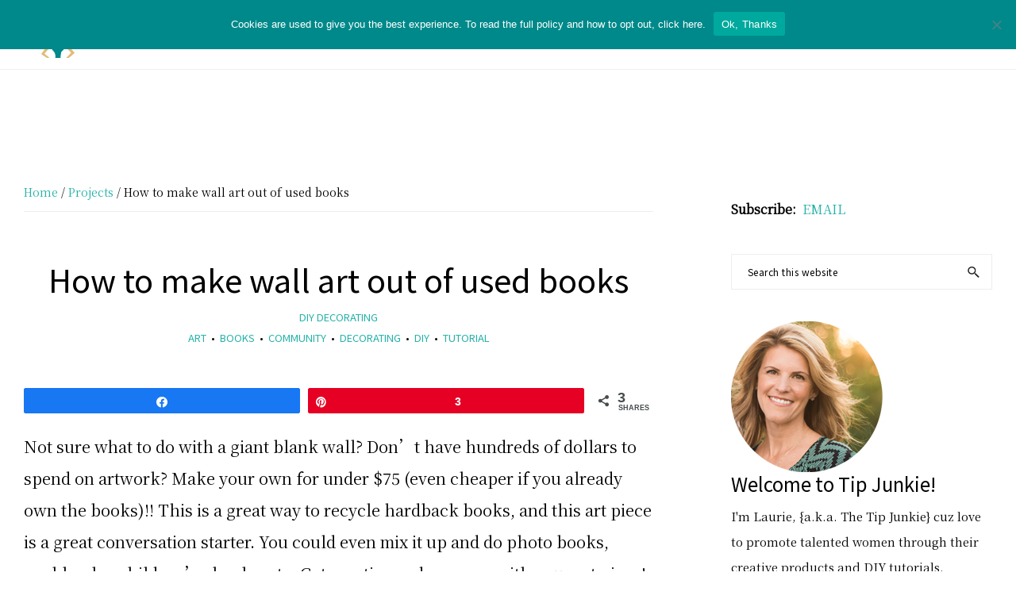

--- FILE ---
content_type: text/plain; charset=utf-8
request_url: https://ads.adthrive.com/http-api/cv2
body_size: 4449
content:
{"om":["0929nj63","0e6nmwim","0g8i9uvz","0iyi1awv","0v9iqcb6","0xkcgz23","1","1011_302_56233470","1011_302_56233674","1011_74_18364062","1011_74_18364134","1028_8728253","10310289136970_514411517","11142692","11509227","11769254","1185:1609979129","1185:1610326628","1185:1610326728","11896988","119plw33","12010084","12010088","12171239","12184310","124682_747","124684_289","124843_10","124844_24","124848_8","124853_8","12837805","12gfb8kp","12n8yp46","1610324357","1610326628","1610326728","1610349786","16_703194055","17_24767568","1h7yhpl7","1szmtd70","202430_200_EAAYACogtYltKBzKKHu7tAsMK.YhnNUUanUuxFU5V4rbhwKBIsMyBLNoHQo_","206_262592","2132:45327622","2132:45327624","2132:45327625","2132:45562714","2132:46137659","2179:582351958342291430","2249:567996566","2249:581439030","2249:650650089","2249:650662457","2249:691925891","2249:794351831187","2307:0e6nmwim","2307:119plw33","2307:1h7yhpl7","2307:4etfwvf1","2307:4ticzzkv","2307:5s8wi8hf","2307:6mrds7pc","2307:72szjlj3","2307:86p6in4a","2307:8orkh93v","2307:9nex8xyd","2307:a90208mb","2307:aevb5kib","2307:c95grpwi","2307:c9os9ajg","2307:cuudl2xr","2307:dsugp5th","2307:e2c76his","2307:f3tdw9f3","2307:f7piy8nj","2307:fqeh4hao","2307:gtanzg70","2307:hcazk16e","2307:hwi0j91n","2307:ipb9fyli","2307:khogx1r1","2307:ll77hviy","2307:ln7h8v9d","2307:nmuzeaa7","2307:nwbpobii","2307:o8icj9qr","2307:okfpfmh7","2307:ox2tly0t","2307:pth04qht","2307:r0u09phz","2307:rka8obw7","2307:rz1kxzaf","2307:s2ahu2ae","2307:s887ofe1","2307:su5srz25","2307:tqrzcy9l","2307:u30fsj32","2307:u4atmpu4","23786257","2409_25495_176_CR52092921","2409_25495_176_CR52092954","2409_25495_176_CR52092957","2409_25495_176_CR52092959","2409_25495_176_CR52150651","2409_25495_176_CR52178316","2409_25495_176_CR52178317","2409_25495_176_CR52186411","2409_25495_176_CR52188001","242366065","242408891","247654825","248492122","25_6bfbb9is","25_8b5u826e","25_hgrz3ggo","25_oz31jrd0","25_ti0s3bz3","25_tqejxuf9","25_yi6qlg3p","25_zwzjgvpw","262594","2662_200562_8166427","2662_200562_8168520","2662_200562_8168586","2662_200562_8172724","2662_200562_8172741","2662_200562_T26343991","2676:85658619","2676:86739426","2676:86739602","2676:86739639","2676:86894912","2715_9888_262592","2715_9888_262594","2760:176_CR52092954","2760:176_CR52092959","2760:176_CR52150651","2760:176_CR52175339","2760:176_CR52186411","29414696","29414711","29414845","2974:8166422","2974:8168475","2974:8168483","2974:8168581","2974:8172732","2974:8172741","2gglwanz","2mokbgft","32447008","32661359","33419345","33419362","33604463","33604871","33605623","33608594","33637455","34182009","3490:CR52092921","3636:5567608","3646_185414_T26335189","3646_185414_T26469746","3646_185414_T26469802","3646_185414_T26509255","3658_104709_7twtvb2e","3658_15106_u4atmpu4","3658_184142_T26520074","3658_203382_f3tdw9f3","3658_203382_o8icj9qr","3658_22895_rz1kxzaf","3658_608642_5s8wi8hf","3658_61781_tqrzcy9l","3658_61825_f7piy8nj","3745kao5","3858:11169437","39303318","3LMBEkP-wis","3dxb77kp","3jot8g9b","3v2n6fcp","40209404","409_227223","42231859","43919985","44629254","45327624","458901553568","46_12184310","4714_18819_CO4OZNJF6RHTTMF6FMD2H3","47192068","481703827","485027845327","48514685","48700649","48700651","49039749","492075","4afca42j","4etfwvf1","4ticzzkv","4ue5n6w15erfp","4yesq9qe","501422","50479792","51372410","53v6aquw","5510:u4atmpu4","553458","554443","554459","554460","554462","554465","554472","5563_66529_OADD2.10239397485002_1FLORUX8AK1U6Y8NF","5563_66529_OADD2.7353043681733_1CTKQ7RI7E0NJH0GJ0","5563_66529_OAIP.71d80ed5eb3cc72f07a1fb04ed5fa573","55726194","55763524","557_409_228055","558_93_4ticzzkv","558_93_4yesq9qe","558_93_aevb5kib","558_93_c95grpwi","558_93_gtanzg70","558_93_haf4w7r0","558_93_u4atmpu4","5670:8172728","5670:8182933","56920856","5726572249","576777115309199355","59664236","59664278","5bfybb7c","5j7zqpp1","5s8wi8hf","609577512","60f5a06w","61102880","618576351","618653722","618876699","618980679","61900466","619089559","61916211","61916223","61916225","61916229","6226519811","6226527055","6226534265","6226534301","6226563631","6226563661","62548257","62667320","627225143","627227759","627309156","627309159","62764941","62799585","629009180","629168010","629168565","629171202","629234167","62964130","62976224","630928655","63barbg1","651637459","654291289","6547_67916_5gWrcXZ3T9TjHZc7OT0N","6547_67916_Gx7fnIn7aRi2NhK6GjRM","6547_67916_SN6yqPnLwU8r0IS3CzLP","6547_67916_y90sBL2kvpUMat0PZbQv","6547_67916_zd1BVHYw7KMhS05b3IXI","659216891404","659713728691","680597458938","683738007","683738706","684492634","68rseg59","690_99485_1610326628","690_99485_1610326728","694906156","697859146","698168357","699976462","6ejtrnf9","6evxkt2s","6mrds7pc","6tj9m7jw","6w00w8s5","702055509","702397981","702423494","702834492","704889081","705115233","705115263","705115332","705115442","705115523","705116521","705116861","705117050","705119942","705127202","705314071","707124423","709257996","709746393","70_83464458","728949959974","731344844100","7354_138543_85809016","74243_74_18268077","74243_74_18268078","74243_74_18364017","74243_74_18364062","74243_74_18364087","74243_74_18364134","74wv3qdx","794351831187","794351835561","794351836284","7969_149355_45327622","7969_149355_45327624","7969_149355_45999649","7969_149355_45999651","7969_149355_46137659","7969_149355_46352353","7fc6xgyo","7qevw67b","7sf7w6kh","7siwzlwt","8152859","8152879","8153731","8153741","8160967","8168539","8172734","8181984","8193073","8193076","8193078","821i184r","85690699","86894912","86p6in4a","8b5u826e","8o298rkh93v","8oadj1fy","8orkh93v","9057/0e07813d5f1dd4e4ce0c11220538e960","9057/211d1f0fa71d1a58cabee51f2180e38f","9057/37a3ff30354283181bfb9fb2ec2f8f75","92242310","9540421","97_8193073","97_8193078","9855/12415450ddfd67464d8195d5991015cf","9925w9vu","99r40b5e","9nex8xyd","9rqgwgyb","9uox3d6i","9zqtrtrf","9zy5hpnf","NplsJAxRH1w","a1vt6lsg","a3ts2hcp","a8beztgq","aevb5kib","af9kspoi","b57avtlx","bd5xg6f6","bg7v5smz","bpecuyjx","bpwmigtk","bsgbu9lt","c1hsjx06","c56eiw96","c92985grpwi","ce17a6ey","cr-2azmi2ttu9vd","cr-2azmi2ttuatj","cr-3cuslro0u9vd","cr-3scuf7n3u9vd","cr-3scuf7n3uatj","cr-6ovjht2euatj","cr-6ovjht2eubwe","cr-Bitc7n_p9iw__vat__49i_k_6v6_h_jce2vj5h_G0l9Rdjrj","cr-aav22g0wubwj","cr-aaw20e0subwj","cr-aaw20e1subwj","cr-aaw20e2vubwj","cr-aawz2m5wubwj","cr-aawz2m7xubwj","cr-aawz3f3xubwj","cr-g7ywwk2qvft","cr-g7ywwk7qvft","cr-ghun4f53u9vd","cr-ikk41xh0ubxe","cr-ndebulm8uatj","cr-ndebulm8ubwe","cr-ndebulm8ubxe","cr-wzt6eo5fubwe","cr-xxslt4pwu9vd","csa082xz","da4ry5vp","ddr52z0n","dsugp5th","e2c76his","e5l8fjox","e6zn0jdp","echvksei","extremereach_creative_76559239","f0u03q6w","f3tdw9f3","f4dw1g8wbifhff","f6qmqhx2","f7piy8nj","fcn2zae1","fdujxvyb","fleb9ndb","fpbj0p83","fy7m76py","g29thswx","gdq6ecmo","gtanzg70","h0zwvskc","haf4w7r0","hcbr5cj6","hgrz3ggo","hwi0j91n","i2aglcoy","i8f7atd5","iaqttatc","ic7fhmq6","ir7orip8","j4r0agpc","jk88i2fi","jlqm3ol6","jsy1a3jk","k2xfz54q","kfzuk5ip","kk5768bd","kli1n6qv","ksrdc5dk","kx5rgl0a","ldsdwhka","leb6igu0","lhgwl31z","ll77hviy","ln2987h8v9d","muvxy961","n2rcz3xr","n4mlvfy3","n8w0plts","nativetouch-32507","ntjn5z55","nwbpobii","ny3llu17","o2s05iig","o8icj9qr","ok298fpfmh7","okfpfmh7","ox2tly0t","oypvvjfo","oz31jrd0","p0odjzyt","piwneqqj","pl298th4l1a","plth4l1a","ppn03peq","pt298h04qht","pth04qht","q0nt8p8d","q9plh3qd","qt09ii59","quk7w53j","r0298u09phz","r0u09phz","r5cmledu","r6vl3f1t","riaslz7g","rka8obw7","rpzde859","rxj4b6nw","rz1kxzaf","rz2981kxzaf","s2298ahu2ae","s2ahu2ae","s4s41bit","s887ofe1","sdeo60cf","sl57pdtd","sq3uu9ln","su5srz25","t73gfjqn","t7d69r6a","t8qogbhp","tia9w8zp","tii9k5rz","tjymxbdc","tq298rzcy9l","tqrzcy9l","tvhhxsdx","u02wpahe","u1jb75sm","u2x4z0j8","u30fsj32","u32980fsj32","u4atmpu4","uskhxnob","uub4x53l","vdcb5d4i","vdpy7l2e","ven7pu1c","vorb2gx4","vswdecw5","w1ws81sy","w82ynfkl","wfxqcwx7","wix9gxm5","wlxfvdbo","wvuhrb6o","wwo5qowu","wxfnrapl","x3nl5llg","x420t9me","xtxa8s2d","xwhet1qh","y141rtv6","y51tr986","yass8yy7","yboVxnUKUSE","yi6qlg3p","yq5t5meg","z2frsa4f","zaiy3lqy","zfexqyi5","zs3aw5p8","zwzjgvpw","7979132","7979135"],"pmp":[],"adomains":["123notices.com","1md.org","about.bugmd.com","acelauncher.com","adameve.com","akusoli.com","allyspin.com","askanexpertonline.com","atomapplications.com","bassbet.com","betsson.gr","biz-zone.co","bizreach.jp","braverx.com","bubbleroom.se","bugmd.com","buydrcleanspray.com","byrna.com","capitaloneshopping.com","clarifion.com","combatironapparel.com","controlcase.com","convertwithwave.com","cotosen.com","countingmypennies.com","cratedb.com","croisieurope.be","cs.money","dallasnews.com","definition.org","derila-ergo.com","dhgate.com","dhs.gov","displate.com","easyprint.app","easyrecipefinder.co","ebook1g.peptidesciences.com","fabpop.net","familynow.club","filejomkt.run","fla-keys.com","folkaly.com","g123.jp","gameswaka.com","getbugmd.com","getconsumerchoice.com","getcubbie.com","gowavebrowser.co","gowdr.com","gransino.com","grosvenorcasinos.com","guard.io","hero-wars.com","holts.com","instantbuzz.net","itsmanual.com","jackpotcitycasino.com","justanswer.com","justanswer.es","la-date.com","lightinthebox.com","liverrenew.com","local.com","lovehoney.com","lulutox.com","lymphsystemsupport.com","manualsdirectory.org","meccabingo.com","medimops.de","mensdrivingforce.com","millioner.com","miniretornaveis.com","mobiplus.me","myiq.com","national-lottery.co.uk","naturalhealthreports.net","nbliver360.com","nikke-global.com","nordicspirit.co.uk","nuubu.com","onlinemanualspdf.co","original-play.com","outliermodel.com","paperela.com","paradisestays.site","parasiterelief.com","peta.org","photoshelter.com","plannedparenthood.org","playvod-za.com","printeasilyapp.com","printwithwave.com","profitor.com","quicklearnx.com","quickrecipehub.com","rakuten-sec.co.jp","rangeusa.com","refinancegold.com","robocat.com","royalcaribbean.com","saba.com.mx","shift.com","simple.life","spinbara.com","systeme.io","taboola.com","tackenberg.de","temu.com","tenfactorialrocks.com","theoceanac.com","topaipick.com","totaladblock.com","usconcealedcarry.com","vagisil.com","vegashero.com","vegogarden.com","veryfast.io","viewmanuals.com","viewrecipe.net","votervoice.net","vuse.com","wavebrowser.co","wavebrowserpro.com","weareplannedparenthood.org","xiaflex.com","yourchamilia.com"]}